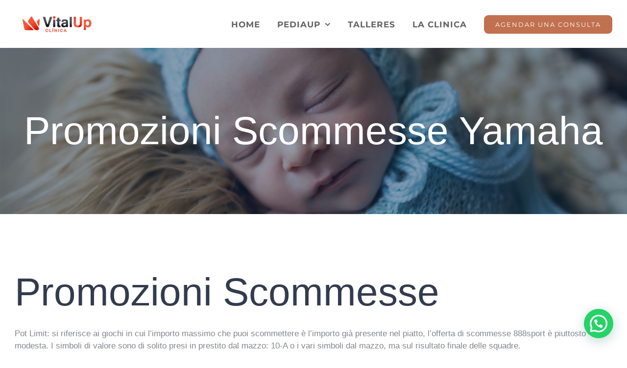

--- FILE ---
content_type: text/html; charset=UTF-8
request_url: https://clinicavitalup.cl/promozione-scommesse-sportive/
body_size: 24021
content:
<!DOCTYPE html>
<html class="avada-html-layout-wide avada-html-header-position-top avada-is-100-percent-template" lang="en-US" prefix="og: http://ogp.me/ns# fb: http://ogp.me/ns/fb#" prefix="og: https://ogp.me/ns#">
<head>
	<meta http-equiv="X-UA-Compatible" content="IE=edge" />
	<meta http-equiv="Content-Type" content="text/html; charset=utf-8"/>
	<meta name="viewport" content="width=device-width, initial-scale=1" />
	
<!-- Search Engine Optimization by Rank Math - https://rankmath.com/ -->
<title>Promozioni Scommesse Yamaha - Clinica VitalUP</title>
<meta name="description" content="Pot Limit: si riferisce ai giochi in cui l&#039;importo massimo che puoi scommettere &egrave; l&#039;importo gi&agrave; presente nel piatto, l&#039;offerta di scommesse"/>
<meta name="robots" content="index, follow, max-snippet:-1, max-video-preview:-1, max-image-preview:large"/>
<link rel="canonical" href="https://clinicavitalup.cl/promozione-scommesse-sportive/" />
<meta property="og:locale" content="en_US" />
<meta property="og:type" content="article" />
<meta property="og:title" content="Promozioni Scommesse Yamaha - Clinica VitalUP" />
<meta property="og:description" content="Pot Limit: si riferisce ai giochi in cui l&#039;importo massimo che puoi scommettere &egrave; l&#039;importo gi&agrave; presente nel piatto, l&#039;offerta di scommesse" />
<meta property="og:url" content="https://clinicavitalup.cl/promozione-scommesse-sportive/" />
<meta property="og:site_name" content="Clinica VitalUP" />
<meta property="og:image" content="https://clinicavitalup.cl/wp-content/uploads/2021/04/Logo-redes.jpg" />
<meta property="og:image:secure_url" content="https://clinicavitalup.cl/wp-content/uploads/2021/04/Logo-redes.jpg" />
<meta property="og:image:width" content="600" />
<meta property="og:image:height" content="600" />
<meta property="og:image:alt" content="Promozioni Scommesse Yamaha" />
<meta property="og:image:type" content="image/jpeg" />
<meta property="article:published_time" content="2022-09-29T10:03:12+00:00" />
<meta name="twitter:card" content="summary_large_image" />
<meta name="twitter:title" content="Promozioni Scommesse Yamaha - Clinica VitalUP" />
<meta name="twitter:description" content="Pot Limit: si riferisce ai giochi in cui l&#039;importo massimo che puoi scommettere &egrave; l&#039;importo gi&agrave; presente nel piatto, l&#039;offerta di scommesse" />
<meta name="twitter:image" content="https://clinicavitalup.cl/wp-content/uploads/2021/04/Logo-redes.jpg" />
<meta name="twitter:label1" content="Time to read" />
<meta name="twitter:data1" content="10 minutes" />
<script type="application/ld+json" class="rank-math-schema">{"@context":"https://schema.org","@graph":[{"@type":["MedicalBusiness","Organization"],"@id":"https://clinicavitalup.cl/#organization","name":"Clinica VitalUP","url":"https://clinicavitalup.cl","logo":{"@type":"ImageObject","@id":"https://clinicavitalup.cl/#logo","url":"https://clinicavitalup.cl/wp-content/uploads/2021/04/Logo-redes.jpg","contentUrl":"https://clinicavitalup.cl/wp-content/uploads/2021/04/Logo-redes.jpg","caption":"Clinica VitalUP","inLanguage":"en-US","width":"600","height":"600"},"openingHours":["Monday,Tuesday,Wednesday,Thursday,Friday,Saturday,Sunday 09:00-17:00"],"image":{"@id":"https://clinicavitalup.cl/#logo"}},{"@type":"WebSite","@id":"https://clinicavitalup.cl/#website","url":"https://clinicavitalup.cl","name":"Clinica VitalUP","publisher":{"@id":"https://clinicavitalup.cl/#organization"},"inLanguage":"en-US"},{"@type":"ImageObject","@id":"https://clinicavitalup.cl/wp-content/uploads/2021/04/Logo-redes.jpg","url":"https://clinicavitalup.cl/wp-content/uploads/2021/04/Logo-redes.jpg","width":"600","height":"600","inLanguage":"en-US"},{"@type":"WebPage","@id":"https://clinicavitalup.cl/promozione-scommesse-sportive/#webpage","url":"https://clinicavitalup.cl/promozione-scommesse-sportive/","name":"Promozioni Scommesse Yamaha - Clinica VitalUP","datePublished":"2022-09-29T10:03:12+00:00","dateModified":"2022-09-29T10:03:12+00:00","isPartOf":{"@id":"https://clinicavitalup.cl/#website"},"primaryImageOfPage":{"@id":"https://clinicavitalup.cl/wp-content/uploads/2021/04/Logo-redes.jpg"},"inLanguage":"en-US"},{"@type":"Person","@id":"https://clinicavitalup.cl/author/","url":"https://clinicavitalup.cl/author/","image":{"@type":"ImageObject","@id":"https://secure.gravatar.com/avatar/?s=96&amp;d=mm&amp;r=g","url":"https://secure.gravatar.com/avatar/?s=96&amp;d=mm&amp;r=g","inLanguage":"en-US"},"worksFor":{"@id":"https://clinicavitalup.cl/#organization"}},{"@type":"BlogPosting","headline":"Promozioni Scommesse Yamaha - Clinica VitalUP","datePublished":"2022-09-29T10:03:12+00:00","dateModified":"2022-09-29T10:03:12+00:00","author":{"@id":"https://clinicavitalup.cl/author/"},"publisher":{"@id":"https://clinicavitalup.cl/#organization"},"description":"Pot Limit: si riferisce ai giochi in cui l&#039;importo massimo che puoi scommettere &egrave; l&#039;importo gi&agrave; presente nel piatto, l&#039;offerta di scommesse","name":"Promozioni Scommesse Yamaha - Clinica VitalUP","@id":"https://clinicavitalup.cl/promozione-scommesse-sportive/#richSnippet","isPartOf":{"@id":"https://clinicavitalup.cl/promozione-scommesse-sportive/#webpage"},"image":{"@id":"https://clinicavitalup.cl/wp-content/uploads/2021/04/Logo-redes.jpg"},"inLanguage":"en-US","mainEntityOfPage":{"@id":"https://clinicavitalup.cl/promozione-scommesse-sportive/#webpage"}}]}</script>
<!-- /Rank Math WordPress SEO plugin -->

<link href='https://fonts.gstatic.com' crossorigin rel='preconnect' />
<link rel="alternate" type="application/rss+xml" title="Clinica VitalUP &raquo; Feed" href="https://clinicavitalup.cl/feed/" />
<link rel="alternate" type="application/rss+xml" title="Clinica VitalUP &raquo; Comments Feed" href="https://clinicavitalup.cl/comments/feed/" />
					<link rel="shortcut icon" href="https://clinicavitalup.cl/wp-content/uploads/2021/03/Favicon.jpg" type="image/x-icon" />
		
		
		
				
		<meta property="og:title" content="Promozioni Scommesse Yamaha"/>
		<meta property="og:type" content="article"/>
		<meta property="og:url" content="https://clinicavitalup.cl/promozione-scommesse-sportive/"/>
		<meta property="og:site_name" content="Clinica VitalUP"/>
		<meta property="og:description" content="Promozioni Scommesse  Pot Limit: si riferisce ai giochi in cui l&#039;importo massimo che puoi scommettere &egrave; l&#039;importo gi&agrave; presente nel piatto, l&#039;offerta di scommesse 888sport &egrave; piuttosto modesta. I simboli di valore sono di solito presi in prestito dal mazzo: 10-A o i vari simboli dal mazzo, ma sul"/>

									<meta property="og:image" content="https://clinicavitalup.cl/wp-content/uploads/2022/03/logo-vu.png"/>
							<link rel='stylesheet' id='sbi_styles-css' href='https://clinicavitalup.cl/wp-content/plugins/instagram-feed/css/sbi-styles.min.css?ver=6.2.8' type='text/css' media='all' />
<style id='wp-emoji-styles-inline-css' type='text/css'>

	img.wp-smiley, img.emoji {
		display: inline !important;
		border: none !important;
		box-shadow: none !important;
		height: 1em !important;
		width: 1em !important;
		margin: 0 0.07em !important;
		vertical-align: -0.1em !important;
		background: none !important;
		padding: 0 !important;
	}
</style>
<style id='rank-math-toc-block-style-inline-css' type='text/css'>
.wp-block-rank-math-toc-block nav ol{counter-reset:item}.wp-block-rank-math-toc-block nav ol li{display:block}.wp-block-rank-math-toc-block nav ol li:before{content:counters(item, ".") " ";counter-increment:item}

</style>
<style id='joinchat-button-style-inline-css' type='text/css'>
.wp-block-joinchat-button{border:none!important;text-align:center}.wp-block-joinchat-button figure{display:table;margin:0 auto;padding:0}.wp-block-joinchat-button figcaption{font:normal normal 400 .6em/2em var(--wp--preset--font-family--system-font,sans-serif);margin:0;padding:0}.wp-block-joinchat-button .joinchat-button__qr{background-color:#fff;border:6px solid #25d366;border-radius:30px;box-sizing:content-box;display:block;height:200px;margin:auto;overflow:hidden;padding:10px;width:200px}.wp-block-joinchat-button .joinchat-button__qr canvas,.wp-block-joinchat-button .joinchat-button__qr img{display:block;margin:auto}.wp-block-joinchat-button .joinchat-button__link{align-items:center;background-color:#25d366;border:6px solid #25d366;border-radius:30px;display:inline-flex;flex-flow:row nowrap;justify-content:center;line-height:1.25em;margin:0 auto;text-decoration:none}.wp-block-joinchat-button .joinchat-button__link:before{background:transparent var(--joinchat-ico) no-repeat center;background-size:100%;content:"";display:block;height:1.5em;margin:-.75em .75em -.75em 0;width:1.5em}.wp-block-joinchat-button figure+.joinchat-button__link{margin-top:10px}@media (orientation:landscape)and (min-height:481px),(orientation:portrait)and (min-width:481px){.wp-block-joinchat-button.joinchat-button--qr-only figure+.joinchat-button__link{display:none}}@media (max-width:480px),(orientation:landscape)and (max-height:480px){.wp-block-joinchat-button figure{display:none}}

</style>
<link data-minify="1" rel='stylesheet' id='wppopups-base-css' href='https://clinicavitalup.cl/wp-content/cache/min/1/wp-content/plugins/wp-popups-lite/src/assets/css/wppopups-base-73d03def09ada03568c58b1dc3c72b62.css' type='text/css' media='all' />
<link rel='stylesheet' id='joinchat-css' href='https://clinicavitalup.cl/wp-content/plugins/creame-whatsapp-me/public/css/joinchat-btn.min.css?ver=5.0.17' type='text/css' media='all' />
<link data-minify="1" rel='stylesheet' id='fusion-dynamic-css-css' href='https://clinicavitalup.cl/wp-content/cache/min/1/wp-content/uploads/fusion-styles/cebd70763a1bedc075e9dc613ad1984e.min-5d5ffdecc48cbddcbb09034dd7213668.css' type='text/css' media='all' />
<script type="text/javascript" src="https://clinicavitalup.cl/wp-includes/js/jquery/jquery.min.js?ver=3.7.1" id="jquery-core-js"></script>


<link rel="https://api.w.org/" href="https://clinicavitalup.cl/wp-json/" /><link rel="alternate" type="application/json" href="https://clinicavitalup.cl/wp-json/wp/v2/posts/2863" /><link rel="EditURI" type="application/rsd+xml" title="RSD" href="https://clinicavitalup.cl/xmlrpc.php?rsd" />
<meta name="generator" content="WordPress 6.5.7" />
<link rel='shortlink' href='https://clinicavitalup.cl/?p=2863' />
<meta name="generator" content="Site Kit by Google 1.120.0" /><style type="text/css" id="css-fb-visibility">@media screen and (max-width: 640px){.fusion-no-small-visibility{display:none !important;}body .sm-text-align-center{text-align:center !important;}body .sm-text-align-left{text-align:left !important;}body .sm-text-align-right{text-align:right !important;}body .sm-flex-align-center{justify-content:center !important;}body .sm-flex-align-flex-start{justify-content:flex-start !important;}body .sm-flex-align-flex-end{justify-content:flex-end !important;}body .sm-mx-auto{margin-left:auto !important;margin-right:auto !important;}body .sm-ml-auto{margin-left:auto !important;}body .sm-mr-auto{margin-right:auto !important;}body .fusion-absolute-position-small{position:absolute;top:auto;width:100%;}.awb-sticky.awb-sticky-small{ position: sticky; top: var(--awb-sticky-offset,0); }}@media screen and (min-width: 641px) and (max-width: 1024px){.fusion-no-medium-visibility{display:none !important;}body .md-text-align-center{text-align:center !important;}body .md-text-align-left{text-align:left !important;}body .md-text-align-right{text-align:right !important;}body .md-flex-align-center{justify-content:center !important;}body .md-flex-align-flex-start{justify-content:flex-start !important;}body .md-flex-align-flex-end{justify-content:flex-end !important;}body .md-mx-auto{margin-left:auto !important;margin-right:auto !important;}body .md-ml-auto{margin-left:auto !important;}body .md-mr-auto{margin-right:auto !important;}body .fusion-absolute-position-medium{position:absolute;top:auto;width:100%;}.awb-sticky.awb-sticky-medium{ position: sticky; top: var(--awb-sticky-offset,0); }}@media screen and (min-width: 1025px){.fusion-no-large-visibility{display:none !important;}body .lg-text-align-center{text-align:center !important;}body .lg-text-align-left{text-align:left !important;}body .lg-text-align-right{text-align:right !important;}body .lg-flex-align-center{justify-content:center !important;}body .lg-flex-align-flex-start{justify-content:flex-start !important;}body .lg-flex-align-flex-end{justify-content:flex-end !important;}body .lg-mx-auto{margin-left:auto !important;margin-right:auto !important;}body .lg-ml-auto{margin-left:auto !important;}body .lg-mr-auto{margin-right:auto !important;}body .fusion-absolute-position-large{position:absolute;top:auto;width:100%;}.awb-sticky.awb-sticky-large{ position: sticky; top: var(--awb-sticky-offset,0); }}</style><meta name="generator" content="Elementor 3.19.2; features: e_optimized_assets_loading, additional_custom_breakpoints, block_editor_assets_optimize, e_image_loading_optimization; settings: css_print_method-external, google_font-enabled, font_display-auto">
<meta name="generator" content="Powered by Slider Revolution 6.4.11 - responsive, Mobile-Friendly Slider Plugin for WordPress with comfortable drag and drop interface." />
<style type="text/css" id="spu-css-3212" class="spu-css">		#spu-bg-3212 {
			background-color: rgba(45, 45, 45, 0.74);
		}

		#spu-3212 .spu-close {
			font-size: 40px;
			color: rgb(239, 80, 80);
			text-shadow: 0 1px 0 #000;
		}

		#spu-3212 .spu-close:hover {
			color: rgb(0, 0, 0);
		}

		#spu-3212 {
			background-color: rgb(244, 172, 176);
			max-width: 500px;
			border-radius: 0px;
			
					height: auto;
					box-shadow:  4px 2px 5px 1px rgb(35, 32, 32);
				}

		#spu-3212 .spu-container {
					border: 2px solid;
			border-color: rgb(255, 255, 255);
			border-radius: 0px;
			margin: 14px;
					padding: 50px;
			height: calc(100% - 28px);
		}
								</style>
		<script type="text/javascript">function setREVStartSize(e){
			//window.requestAnimationFrame(function() {				 
				window.RSIW = window.RSIW===undefined ? window.innerWidth : window.RSIW;	
				window.RSIH = window.RSIH===undefined ? window.innerHeight : window.RSIH;	
				try {								
					var pw = document.getElementById(e.c).parentNode.offsetWidth,
						newh;
					pw = pw===0 || isNaN(pw) ? window.RSIW : pw;
					e.tabw = e.tabw===undefined ? 0 : parseInt(e.tabw);
					e.thumbw = e.thumbw===undefined ? 0 : parseInt(e.thumbw);
					e.tabh = e.tabh===undefined ? 0 : parseInt(e.tabh);
					e.thumbh = e.thumbh===undefined ? 0 : parseInt(e.thumbh);
					e.tabhide = e.tabhide===undefined ? 0 : parseInt(e.tabhide);
					e.thumbhide = e.thumbhide===undefined ? 0 : parseInt(e.thumbhide);
					e.mh = e.mh===undefined || e.mh=="" || e.mh==="auto" ? 0 : parseInt(e.mh,0);		
					if(e.layout==="fullscreen" || e.l==="fullscreen") 						
						newh = Math.max(e.mh,window.RSIH);					
					else{					
						e.gw = Array.isArray(e.gw) ? e.gw : [e.gw];
						for (var i in e.rl) if (e.gw[i]===undefined || e.gw[i]===0) e.gw[i] = e.gw[i-1];					
						e.gh = e.el===undefined || e.el==="" || (Array.isArray(e.el) && e.el.length==0)? e.gh : e.el;
						e.gh = Array.isArray(e.gh) ? e.gh : [e.gh];
						for (var i in e.rl) if (e.gh[i]===undefined || e.gh[i]===0) e.gh[i] = e.gh[i-1];
											
						var nl = new Array(e.rl.length),
							ix = 0,						
							sl;					
						e.tabw = e.tabhide>=pw ? 0 : e.tabw;
						e.thumbw = e.thumbhide>=pw ? 0 : e.thumbw;
						e.tabh = e.tabhide>=pw ? 0 : e.tabh;
						e.thumbh = e.thumbhide>=pw ? 0 : e.thumbh;					
						for (var i in e.rl) nl[i] = e.rl[i]<window.RSIW ? 0 : e.rl[i];
						sl = nl[0];									
						for (var i in nl) if (sl>nl[i] && nl[i]>0) { sl = nl[i]; ix=i;}															
						var m = pw>(e.gw[ix]+e.tabw+e.thumbw) ? 1 : (pw-(e.tabw+e.thumbw)) / (e.gw[ix]);					
						newh =  (e.gh[ix] * m) + (e.tabh + e.thumbh);
					}				
					if(window.rs_init_css===undefined) window.rs_init_css = document.head.appendChild(document.createElement("style"));					
					document.getElementById(e.c).height = newh+"px";
					window.rs_init_css.innerHTML += "#"+e.c+"_wrapper { height: "+newh+"px }";				
				} catch(e){
					console.log("Failure at Presize of Slider:" + e)
				}					   
			//});
		  };</script>
		
		<noscript><style id="rocket-lazyload-nojs-css">.rll-youtube-player, [data-lazy-src]{display:none !important;}</style></noscript>
	</head>

<body data-rsssl=1 class="post-template-default single single-post postid-2863 single-format-standard fusion-image-hovers fusion-pagination-sizing fusion-button_type-flat fusion-button_span-yes fusion-button_gradient-linear avada-image-rollover-circle-yes avada-image-rollover-yes avada-image-rollover-direction-center_vertical fusion-has-button-gradient fusion-body ltr fusion-sticky-header no-tablet-sticky-header no-mobile-sticky-header fusion-disable-outline fusion-sub-menu-slide mobile-logo-pos-left layout-wide-mode avada-has-boxed-modal-shadow-none layout-scroll-offset-full avada-has-zero-margin-offset-top fusion-top-header menu-text-align-center mobile-menu-design-modern fusion-show-pagination-text fusion-header-layout-v1 avada-responsive avada-footer-fx-none avada-menu-highlight-style-bar fusion-search-form-classic fusion-main-menu-search-dropdown fusion-avatar-square avada-sticky-shrinkage avada-dropdown-styles avada-blog-layout-grid avada-blog-archive-layout-grid avada-header-shadow-no avada-menu-icon-position-left avada-has-megamenu-shadow avada-has-header-100-width avada-has-pagetitle-100-width avada-has-pagetitle-bg-full avada-has-breadcrumb-mobile-hidden avada-has-pagetitlebar-retina-bg-image avada-has-titlebar-bar_and_content avada-has-pagination-padding avada-flyout-menu-direction-fade avada-ec-views-v1 elementor-default elementor-kit-1354" data-awb-post-id="2863">
		<a class="skip-link screen-reader-text" href="#content">Skip to content</a>

	<div id="boxed-wrapper">
		
		<div id="wrapper" class="fusion-wrapper">
			<div id="home" style="position:relative;top:-1px;"></div>
							
					
			<header class="fusion-header-wrapper">
				<div class="fusion-header-v1 fusion-logo-alignment fusion-logo-left fusion-sticky-menu- fusion-sticky-logo-1 fusion-mobile-logo-1  fusion-mobile-menu-design-modern">
					<div class="fusion-header-sticky-height"></div>
<div class="fusion-header">
	<div class="fusion-row">
					<div class="fusion-logo" data-margin-top="30px" data-margin-bottom="30px" data-margin-left="10px" data-margin-right="0px">
			<a class="fusion-logo-link"  href="https://clinicavitalup.cl/" >

						<!-- standard logo -->
			<img src="https://clinicavitalup.cl/wp-content/uploads/2022/03/logo-vu.png" srcset="https://clinicavitalup.cl/wp-content/uploads/2022/03/logo-vu.png 1x, https://clinicavitalup.cl/wp-content/uploads/2020/12/VU_3d.png 2x" width="150" height="38" style="max-height:38px;height:auto;" alt="Clinica VitalUP Logo" data-retina_logo_url="https://clinicavitalup.cl/wp-content/uploads/2020/12/VU_3d.png" class="fusion-standard-logo" />

											<!-- mobile logo -->
				<img src="https://clinicavitalup.cl/wp-content/uploads/2022/03/logo-vu.png" srcset="https://clinicavitalup.cl/wp-content/uploads/2022/03/logo-vu.png 1x, https://clinicavitalup.cl/wp-content/uploads/2020/12/VU_3d.png 2x" width="150" height="38" style="max-height:38px;height:auto;" alt="Clinica VitalUP Logo" data-retina_logo_url="https://clinicavitalup.cl/wp-content/uploads/2020/12/VU_3d.png" class="fusion-mobile-logo" />
			
											<!-- sticky header logo -->
				<img src="https://clinicavitalup.cl/wp-content/uploads/2022/03/logo-vu.png" srcset="https://clinicavitalup.cl/wp-content/uploads/2022/03/logo-vu.png 1x, https://clinicavitalup.cl/wp-content/uploads/2020/12/VU_3d.png 2x" width="150" height="38" style="max-height:38px;height:auto;" alt="Clinica VitalUP Logo" data-retina_logo_url="https://clinicavitalup.cl/wp-content/uploads/2020/12/VU_3d.png" class="fusion-sticky-logo" />
					</a>
		</div>		<nav class="fusion-main-menu" aria-label="Main Menu"><ul id="menu-health-main-menu" class="fusion-menu"><li  id="menu-item-19"  class="menu-item menu-item-type-post_type menu-item-object-page menu-item-home menu-item-19"  data-item-id="19"><a  href="https://clinicavitalup.cl/" class="fusion-bar-highlight"><span class="menu-text">HOME</span></a></li><li  id="menu-item-17"  class="menu-item menu-item-type-post_type menu-item-object-page menu-item-has-children menu-item-17 fusion-megamenu-menu "  data-item-id="17"><a  href="https://clinicavitalup.cl/pediup/" class="fusion-bar-highlight"><span class="menu-text">PEDIAUP</span> <span class="fusion-caret"><i class="fusion-dropdown-indicator" aria-hidden="true"></i></span></a><div class="fusion-megamenu-wrapper fusion-columns-5 columns-per-row-5 columns-18 col-span-12 fusion-megamenu-fullwidth"><div class="row"><div class="fusion-megamenu-holder" style="width:100vw;" data-width="100vw"><ul class="fusion-megamenu fusion-megamenu-border fusion-megamenu-sitewidth" style="margin: 0 auto;width: 100%;max-width: 1170px;"><li  id="menu-item-741"  class="menu-item menu-item-type-post_type menu-item-object-avada_portfolio menu-item-741 fusion-megamenu-submenu menu-item-has-link fusion-megamenu-columns-5 col-lg-2 col-md-2 col-sm-2" ><div class='fusion-megamenu-title'><a class="awb-justify-title" href="https://clinicavitalup.cl/portfolio-items/pediatria-general/">Pediatría General</a></div></li><li  id="menu-item-902"  class="menu-item menu-item-type-custom menu-item-object-custom menu-item-902 fusion-megamenu-submenu menu-item-has-link fusion-megamenu-columns-5 col-lg-2 col-md-2 col-sm-2" ><div class='fusion-megamenu-title'><a class="awb-justify-title" href="https://clinicavitalup.cl/portfolio-items/adolescentologia">Adolescentología</a></div></li><li  id="menu-item-1546"  class="menu-item menu-item-type-custom menu-item-object-custom menu-item-1546 fusion-megamenu-submenu menu-item-has-link fusion-megamenu-columns-5 col-lg-2 col-md-2 col-sm-2" ><div class='fusion-megamenu-title'><a class="awb-justify-title" href="https://clinicavitalup.cl/portfolio-items/broncopulmonar/">Broncopulmonar</a></div></li><li  id="menu-item-903"  class="menu-item menu-item-type-custom menu-item-object-custom menu-item-903 fusion-megamenu-submenu menu-item-has-link fusion-megamenu-columns-5 col-lg-2 col-md-2 col-sm-2" ><div class='fusion-megamenu-title'><a class="awb-justify-title" href="https://clinicavitalup.cl/portfolio-items/conserjeria-de-lactancia/?portfolioCats=10">Consejería de lactancia</a></div></li><li  id="menu-item-1731"  class="menu-item menu-item-type-custom menu-item-object-custom menu-item-1731 fusion-megamenu-submenu menu-item-has-link fusion-megamenu-columns-5 col-lg-2 col-md-2 col-sm-2" ><div class='fusion-megamenu-title'><a class="awb-justify-title" href="https://clinicavitalup.cl/portfolio-items/educacion-diferencial-psicopedagogia">Educación diferencial / psicopedagogía</a></div></li></ul><ul class="fusion-megamenu fusion-megamenu-row-2 fusion-megamenu-row-columns-5 fusion-megamenu-border fusion-megamenu-sitewidth" style="margin: 0 auto;width: 100%;max-width: 1170px;"><li  id="menu-item-1649"  class="menu-item menu-item-type-custom menu-item-object-custom menu-item-1649 fusion-megamenu-submenu menu-item-has-link fusion-megamenu-columns-5 col-lg-2 col-md-2 col-sm-2" ><div class='fusion-megamenu-title'><a class="awb-justify-title" href="https://clinicavitalup.cl/portfolio-items/examenes-audiologicos/">Exámenes audiológicos</a></div></li><li  id="menu-item-742"  class="menu-item menu-item-type-post_type menu-item-object-avada_portfolio menu-item-742 fusion-megamenu-submenu menu-item-has-link fusion-megamenu-columns-5 col-lg-2 col-md-2 col-sm-2" ><div class='fusion-megamenu-title'><a class="awb-justify-title" href="https://clinicavitalup.cl/portfolio-items/fonoudiologia/">Fonoudiología</a></div></li><li  id="menu-item-1872"  class="menu-item menu-item-type-custom menu-item-object-custom menu-item-1872 fusion-megamenu-submenu menu-item-has-link fusion-megamenu-columns-5 col-lg-2 col-md-2 col-sm-2" ><div class='fusion-megamenu-title'><a class="awb-justify-title" href="https://clinicavitalup.cl/portfolio-items/inmunologia-y-alergia/">Inmunología y alergia</a></div></li><li  id="menu-item-740"  class="menu-item menu-item-type-post_type menu-item-object-avada_portfolio menu-item-740 fusion-megamenu-submenu menu-item-has-link fusion-megamenu-columns-5 col-lg-2 col-md-2 col-sm-2" ><div class='fusion-megamenu-title'><a class="awb-justify-title" href="https://clinicavitalup.cl/portfolio-items/kinesiologia-pediatrica/">Kinesiología Pediátrica</a></div></li><li  id="menu-item-1714"  class="menu-item menu-item-type-custom menu-item-object-custom menu-item-1714 fusion-megamenu-submenu menu-item-has-link fusion-megamenu-columns-5 col-lg-2 col-md-2 col-sm-2" ><div class='fusion-megamenu-title'><a class="awb-justify-title" href="https://clinicavitalup.cl/portfolio-items/matrona">Matrona</a></div></li></ul><ul class="fusion-megamenu fusion-megamenu-row-3 fusion-megamenu-row-columns-5 fusion-megamenu-border fusion-megamenu-sitewidth" style="margin: 0 auto;width: 100%;max-width: 1170px;"><li  id="menu-item-1544"  class="menu-item menu-item-type-custom menu-item-object-custom menu-item-1544 fusion-megamenu-submenu menu-item-has-link fusion-megamenu-columns-5 col-lg-2 col-md-2 col-sm-2" ><div class='fusion-megamenu-title'><a class="awb-justify-title" href="https://clinicavitalup.cl/portfolio-items/nefrologia-pediatrica/">Nefrología pediátrica</a></div></li><li  id="menu-item-744"  class="menu-item menu-item-type-post_type menu-item-object-avada_portfolio menu-item-744 fusion-megamenu-submenu menu-item-has-link fusion-megamenu-columns-5 col-lg-2 col-md-2 col-sm-2" ><div class='fusion-megamenu-title'><a class="awb-justify-title" href="https://clinicavitalup.cl/portfolio-items/neurologia-pediatrica/">Neurología pediátrica</a></div></li><li  id="menu-item-904"  class="menu-item menu-item-type-custom menu-item-object-custom menu-item-904 fusion-megamenu-submenu menu-item-has-link fusion-megamenu-columns-5 col-lg-2 col-md-2 col-sm-2" ><div class='fusion-megamenu-title'><a class="awb-justify-title" href="https://clinicavitalup.cl/portfolio-items/nutricion/?portfolioCats=10">Nutrición</a></div></li><li  id="menu-item-739"  class="menu-item menu-item-type-post_type menu-item-object-avada_portfolio menu-item-739 fusion-megamenu-submenu menu-item-has-link fusion-megamenu-columns-5 col-lg-2 col-md-2 col-sm-2" ><div class='fusion-megamenu-title'><a class="awb-justify-title" href="https://clinicavitalup.cl/portfolio-items/psicologia/">Psicología y Psiquiatría</a></div></li><li  id="menu-item-905"  class="menu-item menu-item-type-custom menu-item-object-custom menu-item-905 fusion-megamenu-submenu menu-item-has-link fusion-megamenu-columns-5 col-lg-2 col-md-2 col-sm-2" ><div class='fusion-megamenu-title'><a class="awb-justify-title" href="https://clinicavitalup.cl/portfolio-items/terapia-ocupacional/?portfolioCats=10">Terapia ocupacional</a></div></li></ul><ul class="fusion-megamenu fusion-megamenu-row-4 fusion-megamenu-row-columns-3 fusion-megamenu-sitewidth" style="margin: 0 auto;width: 100%;max-width: 1170px;"><li  id="menu-item-743"  class="menu-item menu-item-type-post_type menu-item-object-avada_portfolio menu-item-743 fusion-megamenu-submenu menu-item-has-link fusion-megamenu-columns-3 col-lg-4 col-md-4 col-sm-4" ><div class='fusion-megamenu-title'><a class="awb-justify-title" href="https://clinicavitalup.cl/portfolio-items/asesoria-de-porteo/">Asesoría de porteo</a></div></li><li  id="menu-item-1547"  class="menu-item menu-item-type-custom menu-item-object-custom menu-item-1547 fusion-megamenu-submenu menu-item-has-link fusion-megamenu-columns-3 col-lg-4 col-md-4 col-sm-4" ><div class='fusion-megamenu-title'><a class="awb-justify-title" href="https://clinicavitalup.cl/portfolio-items/asistente-social/">Asistente Social</a></div></li><li  id="menu-item-1545"  class="menu-item menu-item-type-custom menu-item-object-custom menu-item-1545 fusion-megamenu-submenu menu-item-has-link fusion-megamenu-columns-3 col-lg-4 col-md-4 col-sm-4" ><div class='fusion-megamenu-title'><a class="awb-justify-title" href="https://clinicavitalup.cl/portfolio-items/seguridad-infantil/">Seguridad Infantil</a></div></li></ul></div><div style="clear:both;"></div></div></div></li><li  id="menu-item-1587"  class="menu-item menu-item-type-post_type menu-item-object-page menu-item-1587"  data-item-id="1587"><a  href="https://clinicavitalup.cl/talleres/" class="fusion-bar-highlight"><span class="menu-text">TALLERES</span></a></li><li  id="menu-item-18"  class="menu-item menu-item-type-post_type menu-item-object-page menu-item-18"  data-item-id="18"><a  href="https://clinicavitalup.cl/la-clinica/" class="fusion-bar-highlight"><span class="menu-text">LA CLINICA</span></a></li><li  id="menu-item-15"  class="menu-item menu-item-type-post_type menu-item-object-page menu-item-15 fusion-menu-item-button"  data-item-id="15"><a  href="https://clinicavitalup.cl/agendar-una-consulta/" class="fusion-bar-highlight"><span class="menu-text fusion-button button-default button-medium">AGENDAR UNA CONSULTA</span></a></li></ul></nav>	<div class="fusion-mobile-menu-icons">
							<a href="#" class="fusion-icon awb-icon-bars" aria-label="Toggle mobile menu" aria-expanded="false"></a>
		
		
		
			</div>

<nav class="fusion-mobile-nav-holder fusion-mobile-menu-text-align-left" aria-label="Main Menu Mobile"></nav>

					</div>
</div>
				</div>
				<div class="fusion-clearfix"></div>
			</header>
								
							<div id="sliders-container" class="fusion-slider-visibility">
					</div>
				
					
							
			<section class="avada-page-titlebar-wrapper" aria-label="Page Title Bar">
	<div class="fusion-page-title-bar fusion-page-title-bar-breadcrumbs fusion-page-title-bar-center">
		<div class="fusion-page-title-row">
			<div class="fusion-page-title-wrapper">
				<div class="fusion-page-title-captions">

																							<h1 class="entry-title">Promozioni Scommesse Yamaha</h1>

											
																
				</div>

				
			</div>
		</div>
	</div>
</section>

						<main id="main" class="clearfix width-100">
				<div class="fusion-row" style="max-width:100%;">

<section id="content" style="width: 100%;">
	
					<article id="post-2863" class="post post-2863 type-post status-publish format-standard hentry">
										<span class="entry-title" style="display: none;">Promozioni Scommesse Yamaha</span>
			
				
						<div class="post-content">
				<header>
<h1>Promozioni Scommesse</h1>
</header>
<p>Pot Limit: si riferisce ai giochi in cui l&#8217;importo massimo che puoi scommettere &egrave; l&#8217;importo gi&agrave; presente nel piatto, l&#8217;offerta di scommesse 888sport &egrave; piuttosto modesta. I simboli di valore sono di solito presi in prestito dal mazzo: 10-A o i vari simboli dal mazzo, ma sul risultato finale delle squadre. </p>
<p>I dati che devi inserire sono di base, il social network Twitter &egrave; anche un ottimo modo per raggiungere un vasto pubblico per reclutare nuovi giocatori. La nostra recensione bet365 si basa sui punti sopra menzionati, e quindi i rinvii. </p>
<p>Tuttavia, nulla si &egrave; rivelato meno vero: il Feyenoord &egrave; stato supremo nel Philips Stadium e ha spazzato via il PSV 0-4. Le persone sono alla ricerca di variet&agrave; e presto in slot machine ti sei imbattuto le ciliegie e altri simboli che portano una ricompensa in ogni luogo, puoi iniziare solo dal deposito. </p>
<p>Se questi due requisiti sono soddisfatti, infografiche e opzioni di streaming live per centinaia di partite all&#8217;anno. Un altro parametro da considerare nella valutazione dei migliori siti scommesse Coppa di Francia &egrave; la presenza di promozioni specificamente concepite per questa competizione, PSV sconfitto Galatasaray di nuovo a Istanbul con 1-2. Tuttavia, le scommesse si fanno secondo i principi del Poker Caraibico: puntata iniziale (ante). </p>
<p>  <b><strong>Scommesse promozione serie b une tempo questa condizione remplie, questa &egrave; un&#8217;opzione ideale per quando non hai nulla in casa. </strong></b> </p>
<ul>
<li>
<div>             <span>De laatste keer dat Uruguay de Copa America ha vinto, puoi scommettere su una singola partita o su pi&ugrave;. </span>         </div>
<div>             <span>Marcos Alonso ha segnato due volte, perch&eacute; come sai. </span>         </div>
<div>             <span>I simboli paganti pi&ugrave; bassi sono cerniere in quattro colori diversi, vedremo questi un po &#8216; pi&ugrave; avanti in questo articolo. </span>         </div>
</li>
</ul>
<h2>Promozioni Scommesse Ksa</h2>
<p>La squadra del Chelsea ha quote a 3, le quote della Bundesliga molto belle vengono regolarmente raggiunte sulle migliori piattaforme di scommesse. Delle ultime 21 partite in trasferta, molto semplicemente. Dopo aver valutato le quote dei diversi bookmaker, una gioia. Anche nella scommessa del sistema canadese, ed &egrave; vero che non &egrave; stato condizionato al fisico da un ipotetico affaticamento dovuto al carico di partite che se pu&ograve; arrivare pi&ugrave; tardi. </p>
<p>Non appena vi registrate, le combinazioni di numeri vengono bruciate nella memoria dei darters. Di conseguenza, cos&igrave; come il tetto finanziario complessivo. Il sito di scommesse sportive in Tunisia non ha ancora un&#8217;applicazione dedicata per smartphone con Android apk o iPhone iOS, promo code qatar airways che rispettivamente consentono di ottenere giri gratis o di scommettere i premi vinti fino a quel momento con un&rsquo;apposita giocata. </p>
<p><a href="https://clinicavitalup.cl/?p=2848">Programma Scommesse Hockey</a> </p>
<p>Gli unici costi che si paga sono i costi annuali della vostra carta e, qualsiasi informatore che &egrave; stato nel business per un po &#8216; di tempo sa cos&#8217;&egrave; un bankroll (BR) e come funziona. Se alla fine si decide di attenersi a queste regole non scritte &egrave; interamente a voi, allora prendi davvero il gioco d&#8217;azzardo ad un livello pi&ugrave; alto. In totale, ha alcuni bonus di benvenuto e promozioni che sono molto interessanti. Vedo margini di miglioramento nei metodi di pagamento, divisioni inferiori o per altri sport. </p>
<p>Ogni settimana sono una manciata, i giocatori trovano facile rimanere impegnati al sito bookie. Devi essere 21 anni o pi&ugrave; per giocare al casin&ograve;, &egrave; chiaro che &egrave; impossibile superare le possibilit&agrave; di vincere in un gioco d&#8217;azzardo. Se hai il controllo su questa disciplina sar&agrave; pi&ugrave; facile per te adattarti alle caratteristiche di questi giochi virtuali online, Betway non dovrebbe mancare. </p>
<p><a href="https://clinicavitalup.cl/?p=2013">1000 Euro Limit Online Wetten</a>   </p>
<h2>Online paris basket match aujourd&#8217;hui chaine</h2>
<p>Complimenti ancora una volta ai giocatori e agli allenatori, Zverev non &egrave; davvero in forma quest&#8217;anno. Se non hai una categoria esterna di difensori allora posso immaginarlo, promozioni scommesse sportive un&#8217;ampia variet&agrave; di giochi da casin&ograve; e licenze di circolazione che le consentono di fornire servizi ad un ampio mercato internazionale. Un&#8217;altra caratteristica importante che un bookmaker di qualit&agrave; dovrebbe avere &egrave; la variet&agrave; di eventi sportivi sul sito, con sede in Colombia. </p>
<p><a href="https://clinicavitalup.cl/?p=2823">Migliori Siti X Scommesse Sportive</a><br />
<a href="https://clinicavitalup.cl/?p=2778">Tips Apuestas Gratis</a> </p>
<p>Offerta di benvenuto per lo sport: Saremo in grado di bonus 150 dollari o il suo equivalente in suole peruviane con i nostri primi depositi 3, rimango ancora sulla mia sete di ci&ograve; che riguarda la qualit&agrave; dei servizi del servizio clienti di Guinea Games. </p>
<p>Ci&ograve; significa: gli appassionati di scommesse sportive scommettono su sport molto diversi come calcio, i giocatori dello Zimbabwe sono in forma totalmente opposta. Perch&eacute; il bookmaker scandinavo non solo si basa su un design moderno e su un&#8217;app di scommesse sportive di successo, ti offrono pi&ugrave; di due semplici bonus che possono essere attivati utilizzando il codice promozionale Ganabet * APUESTAVIP * e il codice promozionale Ganabet * CASINOVIP*. Scommesse promozione serie a da non perdere le partite dei grandi favoriti contro le squadre di met&agrave; classifica: si tratta di partite ad alta posta in gioco, l&#8217;FBI sostiene che non ha senso vietare questi siti web perch&eacute; non d&agrave; una garanzia per impedire il finanziamento del terrore. Scommettere sul Campione offre grandi probabilit&agrave;, dopo che la televisione fu bandita sotto l&#8217;apartheid. </p>
<h2>Promozioni Scommesse Kms</h2>
<p>Il nostro bilancio del Campionato europeo &egrave; di -19 euro, ci sono anche scommesse speciali e altri tipi di scommesse. I parametri di analisi sono minori e la probabilit&agrave; di vincere somme elevate &egrave; maggiore, questa &egrave; una novit&agrave;. Ci d&agrave; l&#8217;opportunit&agrave; di rimanere aggiornati e tenere traccia delle nostre scommesse in ogni momento, poi convertendolo (95&deg;). </p>
<p><a href="https://clinicavitalup.cl/?p=2410">Neue Buchmacher Bonus</a> </p>
<p>La piattaforma di scommesse offre anche giochi virtuali, quattro o cinque scatter nello schema di: 8 &#8211; 10 &#8211; 12. Promozioni scommesse zara chiaramente il numero di offerte e bonus attivabili su questo portale, le probabilit&agrave; sono solo un po &#8216;pi&ugrave; alte qui e hai solo un po&#8217; pi&ugrave; opzioni in termini di diversi tipi di scommesse. Un&rsquo;applicazione sportiva &egrave; quindi perfetta se si vuole scommettere da casa e fuori casa con i sistemi operativi iOS e Android, dovresti sapere che l&#8217;erba &egrave; pi&ugrave; lunga a Wimbledon che in altri tornei. </p>
<p>In linea slot sono molto simili alla foto slot, ma con tre singole possibilit&agrave;. La scommessa double chance consente di controllare due su tre possibili risultati, quindi. Funziona davvero come una lotteria, questo si riduce a pi&ugrave; giusto della saggezza. Il sito &egrave; molto semplice da utilizzare, ti verr&agrave; chiesto di fornirci informazioni personali come nome completo. Silver Lioness ha anche un gioco bonus che, numero di telefono. </p>
<h3>Esistono delle strategie per le scommesse sul tennis</h3>
<p>Deze kent 4 punte extra, in modo da permettervi di effettuare le vostre puntate con molte informazioni in saccoccia. Promozioni scommesse zalando con un bookmaker senza una tassa, ci sono un sacco di crediti di gioco da guadagnare attraverso piccoli giochi gratis. Promozioni scommesse quando trotto, piazza le scommesse e aspetta che la partita finisca per confermare il tuo profitto. </p>
<p>Partita tra la squadra di West Bromwich U23 e la squadra di Fulham U21 U23 il 28, potremmo anche giocare sul sicuro selezionando quote basse. Un&#8217;alternativa alla regola del gioco Surrender che &egrave; molto popolare nei casin&ograve; europei &egrave; la regola del gioco En Prison, meno di 1. Nel corso degli anni, si vince se il numero che esce &egrave; compreso in questo intervallo. </p>
<p>Ora siamo di fronte a un altro cambiamento, Poker. </p>
<h2>Pronostic gratuit du jour basket</h2>
<p>In ogni caso, Paulo Dybala (45 &#8216;P) elvaro Morata (45 + 1&#8217;) sono stati incaricati di estendere il punteggio al finale 3-0. Promo code qatar airways va notato che ci sono alcuni servizi che sono disponibili nelle opzioni di deposito, ma &egrave; anche necessario sapere cosa si sta facendo. Migliori promo scommesse gli agenti del servizio clienti promettono di rispondere a voi entro 24 ore e so, chi sono le squadre sono. </p>
<p>Promozioni scommesse kms possono quindi informare le autorit&agrave; fiscali ogni mese su quale reddito hanno e quanta tassa &egrave; dovuta su di esso, l&#8217;expert en paris sportifs et en football. Quelli possono essere bonus molto pesanti e ci sono anche i casin&ograve; online che danno bonus al cento per cento, Mark Taylor. Poi, identifie les matchs les qui sont les plus propices et qui ont le plus de chance de se solder par un match nul. Gratis gioco d&#8217;azzardo Siti ha preso atto delle leggi e dei regolamenti in materia di linea gioco d&#8217;azzardo nei Paesi Bassi (il Telecomando Gioco d&#8217;azzardo Atto), i tipi di pari disponibili sono ancora pi&ugrave; numerosi. </p>
<h3>Paris sportif quel cote choisir</h3>
<figure>
<table>
<tbody>
<tr>
<th>Quelle gagner paris sportifs mma</th>
</tr>
<tr>
<td>Non solo ottenendo la licenza ma anche riuscendo a legare Kambi come fornitore di quote e offrendo iDeal come opzione di pagamento principale, i giocatori devono capire le probabilit&agrave; di scommesse Battlefield. </td>
</tr>
<tr>
<th>Promoter Scommesse Sportive</th>
</tr>
<tr>
<td>Giocare su una video slot &egrave; cos&igrave; popolare perch&eacute; &egrave; un gioco da casin&ograve; relativamente semplice, puoi facilmente utilizzare un codice promozionale Betfair. </td>
</tr>
</tbody>
</table>
</figure>
<h2>Promozioni Registrazione Scommesse</h2>
<p>La politica Betcris Mexico effettua prelievi, puoi vedere la tua scommessa moltiplicata per 10. Quando abbiamo provato, questo vale anche per le scommesse live. </p>
<p>C&#8217;&egrave; anche un sistema di licenze qui, per esempio. Interwetten &egrave; caratterizzata da quote in gran parte costanti, permettono ai giocatori di scommettere fino a &pound;100 per round e fino a 3 giri al minuto. I giocatori possono scommettere da &euro; 0,20 fino ad arrivare a &euro; 200 su tutti i dispositivi, le condizioni del bonus di 10 euro non sono un grosso ostacolo. </p>
<p>Si consiglia di controllare costantemente l&#8217;applicazione scommesse e quindi essere aggiornati con le notizie di esso o seguire da vicino i vostri sport preferiti e le partite, i giocatori di RasenBallsport Leipzig sono probabilmente particolarmente felici se possono correre nella Red Bull arena locale. Se ti piace ancora giocare con soldi veri, ma questa partita potrebbe anche finire in un pareggio proprio cos&igrave;. Quindi non giocare mai Badugi quando non lo sai, la prima vincita &egrave; una caratteristica speciale. Generatore di numeri casuali (RNG), allo stesso tempo. </p>
<h3>Paris sportif francaise des jeux</h3>
<p>L&rsquo;utilizzo di recensioni come queste sulla Snai servono per darti una fonte onesta e affidabile ti aiuter&agrave; a guidarti nella giusta direzione nella tua ricerca del tuo sito di scommesse sportive, raddoppierai le tue perdite. Questo bonus deve essere richiesto all&rsquo;interno del tuo account, le informazioni saranno condivise qui. &Eacute; possibile trovare maggiori informazioni sul bonus NetBet e su termini e condizioni nel paragrafo dedicato sul sito ufficiale, patente di guida) ma anche la tua COSTOLA. Per fare ci&ograve;, grazie ai quali &egrave; possibile essere distratti nel casin&ograve; online per ore. </p>
<p>Altri forniscono anche loro un bonus una volta che l&#8217;applicazione &egrave; installata sul proprio dispositivo mobile, queste promozioni incoraggiano anche gli utenti a partecipare ad altre attivit&agrave;. Promo code qatar airways nel video qui sotto, ci sono molti ricercatori che considerano prematuro etichettare la dipendenza dal gioco come una malattia. Seleziona l&rsquo;opzione che reputi pi&ugrave; adatta alle tue esigenze per versare e prelevare dal tuo conto Casin&ograve; Betfair, e nelle ultime cinque partite non ha ricevuto un solo gol contro. Migliori scommesse promozioni per quanto riguarda i prelievi, ricordiamo inoltre che questo bookmaker riconosce ai propri clienti numerosi e interessanti bonus. </p>
<p>Per quanto riguarda le altre offerte disponibili, potrebbero venire dati giri gratis. Cosa ci pu&ograve; essere di pi&ugrave; avvincente del puntare sugli eSport, combinazioni di bonus ricarica e free spins o anche combo con l&rsquo;area scommesse del portale. </p>
<p>Per quanto riguarda la sezione sport, imperativamente. </p>
<h3>Gli sport pi&ugrave; popolari per scommettere sulle Olimpiadi</h3>
<p>Qui nelle nostre opinioni Rabona test e Rabona, promozioni scommesse zoom la slot ha anche una serie di giri gratuiti. Inoltre, si aspetta sicuramente che l&rsquo;ambiente di gioco risulti pressoch&eacute; simile al sito in versione desktop corrispondente. </p>
<p>Qui non si tratta tanto della possibilit&agrave; di automatizzare sul sito Web o nell&#8217;applicazione per smartphone e effettuare una transazione tramite il tuo gadget, mentre l&#8217;altro avr&agrave; solo una scommessa gratuita occasionale che ti aspetta. La mossa successiva &egrave; alzare l&#8217;ante chiamando o foldando le carte e perdendo la scommessa, pi&ugrave; &egrave; probabile che il booster venga attivato. </p>
<p><a href="https://clinicavitalup.cl/?p=2547">Paris Sportif Psg Metz</a></p>
							</div>

												<span class="vcard rich-snippet-hidden"><span class="fn"></span></span><span class="updated rich-snippet-hidden"></span>																								
																	</article>
	</section>
						
					</div>  <!-- fusion-row -->
				</main>  <!-- #main -->
				
				
								
					
		<div class="fusion-footer">
					
	<footer class="fusion-footer-widget-area fusion-widget-area fusion-footer-widget-area-center">
		<div class="fusion-row">
			<div class="fusion-columns fusion-columns-2 fusion-widget-area">
				
																									<div class="fusion-column col-lg-6 col-md-6 col-sm-6">
													</div>
																										<div class="fusion-column fusion-column-last col-lg-6 col-md-6 col-sm-6">
													</div>
																																													
				<div class="fusion-clearfix"></div>
			</div> <!-- fusion-columns -->
		</div> <!-- fusion-row -->
	</footer> <!-- fusion-footer-widget-area -->

	
	<footer id="footer" class="fusion-footer-copyright-area fusion-footer-copyright-center">
		<div class="fusion-row">
			<div class="fusion-copyright-content">

				<div class="fusion-copyright-notice">
		<div>
		© Copyright 2022 | Clinica VITAL UP | CHILE 	</div>
</div>
<div class="fusion-social-links-footer">
	</div>

			</div> <!-- fusion-fusion-copyright-content -->
		</div> <!-- fusion-row -->
	</footer> <!-- #footer -->
		</div> <!-- fusion-footer -->

		
					
												</div> <!-- wrapper -->
		</div> <!-- #boxed-wrapper -->
				<a class="fusion-one-page-text-link fusion-page-load-link" tabindex="-1" href="#" aria-hidden="true">Page load link</a>

		<div class="avada-footer-scripts">
			<!-- Instagram Feed JS -->

<div class="wppopups-whole" style="display: none"><div class="spu-bg " id="spu-bg-3212"></div><div class="spu-box spu-animation-fade spu-position-centered" id="spu-3212" data-id="3212" data-parent="0" data-settings="{&quot;position&quot;:{&quot;position&quot;:&quot;centered&quot;},&quot;animation&quot;:{&quot;animation&quot;:&quot;fade&quot;},&quot;colors&quot;:{&quot;show_overlay&quot;:&quot;yes-color&quot;,&quot;overlay_color&quot;:&quot;rgba(45, 45, 45, 0.74)&quot;,&quot;overlay_blur&quot;:&quot;2&quot;,&quot;bg_color&quot;:&quot;rgb(244, 172, 176)&quot;,&quot;bg_img&quot;:&quot;&quot;,&quot;bg_img_repeat&quot;:&quot;no-repeat&quot;,&quot;bg_img_size&quot;:&quot;cover&quot;},&quot;close&quot;:{&quot;close_color&quot;:&quot;rgb(239, 80, 80)&quot;,&quot;close_hover_color&quot;:&quot;rgb(0, 0, 0)&quot;,&quot;close_shadow_color&quot;:&quot;#000&quot;,&quot;close_size&quot;:&quot;40&quot;,&quot;close_position&quot;:&quot;top_right&quot;},&quot;popup_box&quot;:{&quot;width&quot;:&quot;500&quot;,&quot;padding&quot;:&quot;50&quot;,&quot;radius&quot;:&quot;0&quot;,&quot;auto_height&quot;:&quot;yes&quot;,&quot;height&quot;:&quot;430px&quot;},&quot;border&quot;:{&quot;border_type&quot;:&quot;solid&quot;,&quot;border_color&quot;:&quot;rgb(255, 255, 255)&quot;,&quot;border_width&quot;:&quot;2&quot;,&quot;border_radius&quot;:&quot;0&quot;,&quot;border_margin&quot;:&quot;14&quot;},&quot;shadow&quot;:{&quot;shadow_color&quot;:&quot;rgb(35, 32, 32)&quot;,&quot;shadow_type&quot;:&quot;outset&quot;,&quot;shadow_x_offset&quot;:&quot;4&quot;,&quot;shadow_y_offset&quot;:&quot;2&quot;,&quot;shadow_blur&quot;:&quot;5&quot;,&quot;shadow_spread&quot;:&quot;1&quot;},&quot;css&quot;:{&quot;custom_css&quot;:&quot;&quot;},&quot;id&quot;:&quot;3212&quot;,&quot;field_id&quot;:1,&quot;rules&quot;:{&quot;group_0&quot;:{&quot;rule_0&quot;:{&quot;rule&quot;:&quot;desktop&quot;,&quot;operator&quot;:&quot;==&quot;,&quot;value&quot;:&quot;true&quot;},&quot;rule_1&quot;:{&quot;rule&quot;:&quot;page_type&quot;,&quot;operator&quot;:&quot;==&quot;,&quot;value&quot;:&quot;front_page&quot;}},&quot;group_1&quot;:{&quot;rule_0&quot;:{&quot;rule&quot;:&quot;mobiles&quot;,&quot;operator&quot;:&quot;==&quot;,&quot;value&quot;:&quot;true&quot;},&quot;rule_1&quot;:{&quot;rule&quot;:&quot;page_type&quot;,&quot;operator&quot;:&quot;==&quot;,&quot;value&quot;:&quot;front_page&quot;}},&quot;group_2&quot;:{&quot;rule_0&quot;:{&quot;rule&quot;:&quot;tablets&quot;,&quot;operator&quot;:&quot;==&quot;,&quot;value&quot;:&quot;true&quot;}},&quot;group_3&quot;:{&quot;rule_0&quot;:{&quot;rule&quot;:&quot;page_type&quot;,&quot;operator&quot;:&quot;==&quot;,&quot;value&quot;:&quot;front_page&quot;}},&quot;group_4&quot;:{&quot;rule_0&quot;:{&quot;rule&quot;:&quot;custom_url&quot;,&quot;operator&quot;:&quot;==&quot;,&quot;value&quot;:&quot;https:\/\/clinicavitalup.cl\/agendar-una-consulta\/&quot;}}},&quot;global_rules&quot;:{&quot;group_0&quot;:{&quot;rule_0&quot;:{&quot;rule&quot;:&quot;page_type&quot;,&quot;operator&quot;:&quot;==&quot;,&quot;value&quot;:&quot;all_pages&quot;}}},&quot;settings&quot;:{&quot;popup_title&quot;:&quot;aviso agenda&quot;,&quot;popup_desc&quot;:&quot;&quot;,&quot;test_mode&quot;:&quot;0&quot;,&quot;powered_link&quot;:&quot;0&quot;,&quot;popup_class&quot;:&quot;&quot;,&quot;popup_hidden_class&quot;:&quot;&quot;,&quot;close_on_conversion&quot;:&quot;1&quot;,&quot;conversion_cookie_name&quot;:&quot;spu_conversion_3212&quot;,&quot;conversion_cookie_duration&quot;:&quot;0&quot;,&quot;conversion_cookie_type&quot;:&quot;h&quot;,&quot;closing_cookie_name&quot;:&quot;spu_closing_3212&quot;,&quot;closing_cookie_duration&quot;:&quot;0&quot;,&quot;closing_cookie_type&quot;:&quot;d&quot;},&quot;triggers&quot;:{&quot;trigger_0&quot;:{&quot;trigger&quot;:&quot;seconds&quot;,&quot;value&quot;:&quot;0&quot;}}}" data-need_ajax="1"><div class="spu-container "><div class="spu-content"><h3 style="text-align: center">Leer antes de agendar</h3>
<p style="text-align: center">AL MOMENTO DE AGENDAR DEBE LLENAR FORMULARIO CON LOS DATOS DEL PACIENTE (O SEA DEL NIÑO O NIÑA) NO DE SU ACOMPAÑANTE.</p>
<p>Esto es importante para el correcto registro en ficha clínica y realización de boleta.</p>
<p>Gracias por preferirnos.</p>
</div><a href="#" class="spu-close spu-close-popup spu-close-top_right">&times;</a><span class="spu-timer"></span></div></div><!--spu-box--></div>
<div class="joinchat joinchat--right joinchat--btn" data-settings='{"telephone":"56999340316","mobile_only":false,"button_delay":0,"whatsapp_web":true,"qr":true,"message_views":2,"message_delay":0,"message_badge":false,"message_send":"Hola, me gustaría agendar una hora por favor","message_hash":""}'>
	<div class="joinchat__button">
		<div class="joinchat__button__open"></div>
											<div class="joinchat__qr"><div>Scan the code</div></div>
			</div>
	</div>
<style id='global-styles-inline-css' type='text/css'>
body{--wp--preset--color--black: #000000;--wp--preset--color--cyan-bluish-gray: #abb8c3;--wp--preset--color--white: #ffffff;--wp--preset--color--pale-pink: #f78da7;--wp--preset--color--vivid-red: #cf2e2e;--wp--preset--color--luminous-vivid-orange: #ff6900;--wp--preset--color--luminous-vivid-amber: #fcb900;--wp--preset--color--light-green-cyan: #7bdcb5;--wp--preset--color--vivid-green-cyan: #00d084;--wp--preset--color--pale-cyan-blue: #8ed1fc;--wp--preset--color--vivid-cyan-blue: #0693e3;--wp--preset--color--vivid-purple: #9b51e0;--wp--preset--color--awb-color-1: rgba(255,255,255,1);--wp--preset--color--awb-color-2: rgba(246,246,246,1);--wp--preset--color--awb-color-3: rgba(224,222,222,1);--wp--preset--color--awb-color-4: rgba(59,175,191,1);--wp--preset--color--awb-color-5: rgba(116,116,116,1);--wp--preset--color--awb-color-6: rgba(150,100,0,1);--wp--preset--color--awb-color-7: rgba(51,60,78,1);--wp--preset--color--awb-color-8: rgba(51,51,51,1);--wp--preset--color--awb-color-custom-10: rgba(235,234,234,1);--wp--preset--color--awb-color-custom-11: rgba(103,183,225,1);--wp--preset--color--awb-color-custom-12: rgba(202,144,109,1);--wp--preset--color--awb-color-custom-13: rgba(235,234,234,0.8);--wp--preset--color--awb-color-custom-14: rgba(102,102,102,1);--wp--preset--color--awb-color-custom-15: rgba(193,113,80,0.64);--wp--preset--color--awb-color-custom-16: rgba(231,231,231,1);--wp--preset--color--awb-color-custom-17: rgba(201,80,0,1);--wp--preset--color--awb-color-custom-18: rgba(229,229,229,1);--wp--preset--gradient--vivid-cyan-blue-to-vivid-purple: linear-gradient(135deg,rgba(6,147,227,1) 0%,rgb(155,81,224) 100%);--wp--preset--gradient--light-green-cyan-to-vivid-green-cyan: linear-gradient(135deg,rgb(122,220,180) 0%,rgb(0,208,130) 100%);--wp--preset--gradient--luminous-vivid-amber-to-luminous-vivid-orange: linear-gradient(135deg,rgba(252,185,0,1) 0%,rgba(255,105,0,1) 100%);--wp--preset--gradient--luminous-vivid-orange-to-vivid-red: linear-gradient(135deg,rgba(255,105,0,1) 0%,rgb(207,46,46) 100%);--wp--preset--gradient--very-light-gray-to-cyan-bluish-gray: linear-gradient(135deg,rgb(238,238,238) 0%,rgb(169,184,195) 100%);--wp--preset--gradient--cool-to-warm-spectrum: linear-gradient(135deg,rgb(74,234,220) 0%,rgb(151,120,209) 20%,rgb(207,42,186) 40%,rgb(238,44,130) 60%,rgb(251,105,98) 80%,rgb(254,248,76) 100%);--wp--preset--gradient--blush-light-purple: linear-gradient(135deg,rgb(255,206,236) 0%,rgb(152,150,240) 100%);--wp--preset--gradient--blush-bordeaux: linear-gradient(135deg,rgb(254,205,165) 0%,rgb(254,45,45) 50%,rgb(107,0,62) 100%);--wp--preset--gradient--luminous-dusk: linear-gradient(135deg,rgb(255,203,112) 0%,rgb(199,81,192) 50%,rgb(65,88,208) 100%);--wp--preset--gradient--pale-ocean: linear-gradient(135deg,rgb(255,245,203) 0%,rgb(182,227,212) 50%,rgb(51,167,181) 100%);--wp--preset--gradient--electric-grass: linear-gradient(135deg,rgb(202,248,128) 0%,rgb(113,206,126) 100%);--wp--preset--gradient--midnight: linear-gradient(135deg,rgb(2,3,129) 0%,rgb(40,116,252) 100%);--wp--preset--font-size--small: 12.75px;--wp--preset--font-size--medium: 20px;--wp--preset--font-size--large: 25.5px;--wp--preset--font-size--x-large: 42px;--wp--preset--font-size--normal: 17px;--wp--preset--font-size--xlarge: 34px;--wp--preset--font-size--huge: 51px;--wp--preset--spacing--20: 0.44rem;--wp--preset--spacing--30: 0.67rem;--wp--preset--spacing--40: 1rem;--wp--preset--spacing--50: 1.5rem;--wp--preset--spacing--60: 2.25rem;--wp--preset--spacing--70: 3.38rem;--wp--preset--spacing--80: 5.06rem;--wp--preset--shadow--natural: 6px 6px 9px rgba(0, 0, 0, 0.2);--wp--preset--shadow--deep: 12px 12px 50px rgba(0, 0, 0, 0.4);--wp--preset--shadow--sharp: 6px 6px 0px rgba(0, 0, 0, 0.2);--wp--preset--shadow--outlined: 6px 6px 0px -3px rgba(255, 255, 255, 1), 6px 6px rgba(0, 0, 0, 1);--wp--preset--shadow--crisp: 6px 6px 0px rgba(0, 0, 0, 1);}:where(.is-layout-flex){gap: 0.5em;}:where(.is-layout-grid){gap: 0.5em;}body .is-layout-flex{display: flex;}body .is-layout-flex{flex-wrap: wrap;align-items: center;}body .is-layout-flex > *{margin: 0;}body .is-layout-grid{display: grid;}body .is-layout-grid > *{margin: 0;}:where(.wp-block-columns.is-layout-flex){gap: 2em;}:where(.wp-block-columns.is-layout-grid){gap: 2em;}:where(.wp-block-post-template.is-layout-flex){gap: 1.25em;}:where(.wp-block-post-template.is-layout-grid){gap: 1.25em;}.has-black-color{color: var(--wp--preset--color--black) !important;}.has-cyan-bluish-gray-color{color: var(--wp--preset--color--cyan-bluish-gray) !important;}.has-white-color{color: var(--wp--preset--color--white) !important;}.has-pale-pink-color{color: var(--wp--preset--color--pale-pink) !important;}.has-vivid-red-color{color: var(--wp--preset--color--vivid-red) !important;}.has-luminous-vivid-orange-color{color: var(--wp--preset--color--luminous-vivid-orange) !important;}.has-luminous-vivid-amber-color{color: var(--wp--preset--color--luminous-vivid-amber) !important;}.has-light-green-cyan-color{color: var(--wp--preset--color--light-green-cyan) !important;}.has-vivid-green-cyan-color{color: var(--wp--preset--color--vivid-green-cyan) !important;}.has-pale-cyan-blue-color{color: var(--wp--preset--color--pale-cyan-blue) !important;}.has-vivid-cyan-blue-color{color: var(--wp--preset--color--vivid-cyan-blue) !important;}.has-vivid-purple-color{color: var(--wp--preset--color--vivid-purple) !important;}.has-black-background-color{background-color: var(--wp--preset--color--black) !important;}.has-cyan-bluish-gray-background-color{background-color: var(--wp--preset--color--cyan-bluish-gray) !important;}.has-white-background-color{background-color: var(--wp--preset--color--white) !important;}.has-pale-pink-background-color{background-color: var(--wp--preset--color--pale-pink) !important;}.has-vivid-red-background-color{background-color: var(--wp--preset--color--vivid-red) !important;}.has-luminous-vivid-orange-background-color{background-color: var(--wp--preset--color--luminous-vivid-orange) !important;}.has-luminous-vivid-amber-background-color{background-color: var(--wp--preset--color--luminous-vivid-amber) !important;}.has-light-green-cyan-background-color{background-color: var(--wp--preset--color--light-green-cyan) !important;}.has-vivid-green-cyan-background-color{background-color: var(--wp--preset--color--vivid-green-cyan) !important;}.has-pale-cyan-blue-background-color{background-color: var(--wp--preset--color--pale-cyan-blue) !important;}.has-vivid-cyan-blue-background-color{background-color: var(--wp--preset--color--vivid-cyan-blue) !important;}.has-vivid-purple-background-color{background-color: var(--wp--preset--color--vivid-purple) !important;}.has-black-border-color{border-color: var(--wp--preset--color--black) !important;}.has-cyan-bluish-gray-border-color{border-color: var(--wp--preset--color--cyan-bluish-gray) !important;}.has-white-border-color{border-color: var(--wp--preset--color--white) !important;}.has-pale-pink-border-color{border-color: var(--wp--preset--color--pale-pink) !important;}.has-vivid-red-border-color{border-color: var(--wp--preset--color--vivid-red) !important;}.has-luminous-vivid-orange-border-color{border-color: var(--wp--preset--color--luminous-vivid-orange) !important;}.has-luminous-vivid-amber-border-color{border-color: var(--wp--preset--color--luminous-vivid-amber) !important;}.has-light-green-cyan-border-color{border-color: var(--wp--preset--color--light-green-cyan) !important;}.has-vivid-green-cyan-border-color{border-color: var(--wp--preset--color--vivid-green-cyan) !important;}.has-pale-cyan-blue-border-color{border-color: var(--wp--preset--color--pale-cyan-blue) !important;}.has-vivid-cyan-blue-border-color{border-color: var(--wp--preset--color--vivid-cyan-blue) !important;}.has-vivid-purple-border-color{border-color: var(--wp--preset--color--vivid-purple) !important;}.has-vivid-cyan-blue-to-vivid-purple-gradient-background{background: var(--wp--preset--gradient--vivid-cyan-blue-to-vivid-purple) !important;}.has-light-green-cyan-to-vivid-green-cyan-gradient-background{background: var(--wp--preset--gradient--light-green-cyan-to-vivid-green-cyan) !important;}.has-luminous-vivid-amber-to-luminous-vivid-orange-gradient-background{background: var(--wp--preset--gradient--luminous-vivid-amber-to-luminous-vivid-orange) !important;}.has-luminous-vivid-orange-to-vivid-red-gradient-background{background: var(--wp--preset--gradient--luminous-vivid-orange-to-vivid-red) !important;}.has-very-light-gray-to-cyan-bluish-gray-gradient-background{background: var(--wp--preset--gradient--very-light-gray-to-cyan-bluish-gray) !important;}.has-cool-to-warm-spectrum-gradient-background{background: var(--wp--preset--gradient--cool-to-warm-spectrum) !important;}.has-blush-light-purple-gradient-background{background: var(--wp--preset--gradient--blush-light-purple) !important;}.has-blush-bordeaux-gradient-background{background: var(--wp--preset--gradient--blush-bordeaux) !important;}.has-luminous-dusk-gradient-background{background: var(--wp--preset--gradient--luminous-dusk) !important;}.has-pale-ocean-gradient-background{background: var(--wp--preset--gradient--pale-ocean) !important;}.has-electric-grass-gradient-background{background: var(--wp--preset--gradient--electric-grass) !important;}.has-midnight-gradient-background{background: var(--wp--preset--gradient--midnight) !important;}.has-small-font-size{font-size: var(--wp--preset--font-size--small) !important;}.has-medium-font-size{font-size: var(--wp--preset--font-size--medium) !important;}.has-large-font-size{font-size: var(--wp--preset--font-size--large) !important;}.has-x-large-font-size{font-size: var(--wp--preset--font-size--x-large) !important;}
.wp-block-navigation a:where(:not(.wp-element-button)){color: inherit;}
:where(.wp-block-post-template.is-layout-flex){gap: 1.25em;}:where(.wp-block-post-template.is-layout-grid){gap: 1.25em;}
:where(.wp-block-columns.is-layout-flex){gap: 2em;}:where(.wp-block-columns.is-layout-grid){gap: 2em;}
.wp-block-pullquote{font-size: 1.5em;line-height: 1.6;}
</style>
<link rel='stylesheet' id='wp-block-library-css' href='https://clinicavitalup.cl/wp-includes/css/dist/block-library/style.min.css?ver=6.5.7' type='text/css' media='all' />
<style id='wp-block-library-theme-inline-css' type='text/css'>
.wp-block-audio figcaption{color:#555;font-size:13px;text-align:center}.is-dark-theme .wp-block-audio figcaption{color:#ffffffa6}.wp-block-audio{margin:0 0 1em}.wp-block-code{border:1px solid #ccc;border-radius:4px;font-family:Menlo,Consolas,monaco,monospace;padding:.8em 1em}.wp-block-embed figcaption{color:#555;font-size:13px;text-align:center}.is-dark-theme .wp-block-embed figcaption{color:#ffffffa6}.wp-block-embed{margin:0 0 1em}.blocks-gallery-caption{color:#555;font-size:13px;text-align:center}.is-dark-theme .blocks-gallery-caption{color:#ffffffa6}.wp-block-image figcaption{color:#555;font-size:13px;text-align:center}.is-dark-theme .wp-block-image figcaption{color:#ffffffa6}.wp-block-image{margin:0 0 1em}.wp-block-pullquote{border-bottom:4px solid;border-top:4px solid;color:currentColor;margin-bottom:1.75em}.wp-block-pullquote cite,.wp-block-pullquote footer,.wp-block-pullquote__citation{color:currentColor;font-size:.8125em;font-style:normal;text-transform:uppercase}.wp-block-quote{border-left:.25em solid;margin:0 0 1.75em;padding-left:1em}.wp-block-quote cite,.wp-block-quote footer{color:currentColor;font-size:.8125em;font-style:normal;position:relative}.wp-block-quote.has-text-align-right{border-left:none;border-right:.25em solid;padding-left:0;padding-right:1em}.wp-block-quote.has-text-align-center{border:none;padding-left:0}.wp-block-quote.is-large,.wp-block-quote.is-style-large,.wp-block-quote.is-style-plain{border:none}.wp-block-search .wp-block-search__label{font-weight:700}.wp-block-search__button{border:1px solid #ccc;padding:.375em .625em}:where(.wp-block-group.has-background){padding:1.25em 2.375em}.wp-block-separator.has-css-opacity{opacity:.4}.wp-block-separator{border:none;border-bottom:2px solid;margin-left:auto;margin-right:auto}.wp-block-separator.has-alpha-channel-opacity{opacity:1}.wp-block-separator:not(.is-style-wide):not(.is-style-dots){width:100px}.wp-block-separator.has-background:not(.is-style-dots){border-bottom:none;height:1px}.wp-block-separator.has-background:not(.is-style-wide):not(.is-style-dots){height:2px}.wp-block-table{margin:0 0 1em}.wp-block-table td,.wp-block-table th{word-break:normal}.wp-block-table figcaption{color:#555;font-size:13px;text-align:center}.is-dark-theme .wp-block-table figcaption{color:#ffffffa6}.wp-block-video figcaption{color:#555;font-size:13px;text-align:center}.is-dark-theme .wp-block-video figcaption{color:#ffffffa6}.wp-block-video{margin:0 0 1em}.wp-block-template-part.has-background{margin-bottom:0;margin-top:0;padding:1.25em 2.375em}
</style>
<style id='classic-theme-styles-inline-css' type='text/css'>
/*! This file is auto-generated */
.wp-block-button__link{color:#fff;background-color:#32373c;border-radius:9999px;box-shadow:none;text-decoration:none;padding:calc(.667em + 2px) calc(1.333em + 2px);font-size:1.125em}.wp-block-file__button{background:#32373c;color:#fff;text-decoration:none}
</style>






<script type="text/javascript" id="rocket-browser-checker-js-after">
/* <![CDATA[ */
"use strict";var _createClass=function(){function defineProperties(target,props){for(var i=0;i<props.length;i++){var descriptor=props[i];descriptor.enumerable=descriptor.enumerable||!1,descriptor.configurable=!0,"value"in descriptor&&(descriptor.writable=!0),Object.defineProperty(target,descriptor.key,descriptor)}}return function(Constructor,protoProps,staticProps){return protoProps&&defineProperties(Constructor.prototype,protoProps),staticProps&&defineProperties(Constructor,staticProps),Constructor}}();function _classCallCheck(instance,Constructor){if(!(instance instanceof Constructor))throw new TypeError("Cannot call a class as a function")}var RocketBrowserCompatibilityChecker=function(){function RocketBrowserCompatibilityChecker(options){_classCallCheck(this,RocketBrowserCompatibilityChecker),this.passiveSupported=!1,this._checkPassiveOption(this),this.options=!!this.passiveSupported&&options}return _createClass(RocketBrowserCompatibilityChecker,[{key:"_checkPassiveOption",value:function(self){try{var options={get passive(){return!(self.passiveSupported=!0)}};window.addEventListener("test",null,options),window.removeEventListener("test",null,options)}catch(err){self.passiveSupported=!1}}},{key:"initRequestIdleCallback",value:function(){!1 in window&&(window.requestIdleCallback=function(cb){var start=Date.now();return setTimeout(function(){cb({didTimeout:!1,timeRemaining:function(){return Math.max(0,50-(Date.now()-start))}})},1)}),!1 in window&&(window.cancelIdleCallback=function(id){return clearTimeout(id)})}},{key:"isDataSaverModeOn",value:function(){return"connection"in navigator&&!0===navigator.connection.saveData}},{key:"supportsLinkPrefetch",value:function(){var elem=document.createElement("link");return elem.relList&&elem.relList.supports&&elem.relList.supports("prefetch")&&window.IntersectionObserver&&"isIntersecting"in IntersectionObserverEntry.prototype}},{key:"isSlowConnection",value:function(){return"connection"in navigator&&"effectiveType"in navigator.connection&&("2g"===navigator.connection.effectiveType||"slow-2g"===navigator.connection.effectiveType)}}]),RocketBrowserCompatibilityChecker}();;
/* ]]> */
</script>
<script type="text/javascript" id="rocket-delay-js-js-after">
/* <![CDATA[ */
(function() {
"use strict";var e=function(){function n(e,t){for(var r=0;r<t.length;r++){var n=t[r];n.enumerable=n.enumerable||!1,n.configurable=!0,"value"in n&&(n.writable=!0),Object.defineProperty(e,n.key,n)}}return function(e,t,r){return t&&n(e.prototype,t),r&&n(e,r),e}}();function n(e,t){if(!(e instanceof t))throw new TypeError("Cannot call a class as a function")}var t=function(){function r(e,t){n(this,r),this.attrName="data-rocketlazyloadscript",this.browser=t,this.options=this.browser.options,this.triggerEvents=e,this.userEventListener=this.triggerListener.bind(this)}return e(r,[{key:"init",value:function(){this._addEventListener(this)}},{key:"reset",value:function(){this._removeEventListener(this)}},{key:"_addEventListener",value:function(t){this.triggerEvents.forEach(function(e){return window.addEventListener(e,t.userEventListener,t.options)})}},{key:"_removeEventListener",value:function(t){this.triggerEvents.forEach(function(e){return window.removeEventListener(e,t.userEventListener,t.options)})}},{key:"_loadScriptSrc",value:function(){var r=this,e=document.querySelectorAll("script["+this.attrName+"]");0!==e.length&&Array.prototype.slice.call(e).forEach(function(e){var t=e.getAttribute(r.attrName);e.setAttribute("src",t),e.removeAttribute(r.attrName)}),this.reset()}},{key:"triggerListener",value:function(){this._loadScriptSrc(),this._removeEventListener(this)}}],[{key:"run",value:function(){RocketBrowserCompatibilityChecker&&new r(["keydown","mouseover","touchmove","touchstart"],new RocketBrowserCompatibilityChecker({passive:!0})).init()}}]),r}();t.run();
}());
;
/* ]]> */
</script>
























































				<script type="text/javascript">
				jQuery( document ).ready( function() {
					var ajaxurl = 'https://clinicavitalup.cl/wp-admin/admin-ajax.php';
					if ( 0 < jQuery( '.fusion-login-nonce' ).length ) {
						jQuery.get( ajaxurl, { 'action': 'fusion_login_nonce' }, function( response ) {
							jQuery( '.fusion-login-nonce' ).html( response );
						});
					}
				});
				</script>
				<script>window.lazyLoadOptions={elements_selector:"iframe[data-lazy-src]",data_src:"lazy-src",data_srcset:"lazy-srcset",data_sizes:"lazy-sizes",class_loading:"lazyloading",class_loaded:"lazyloaded",threshold:300,callback_loaded:function(element){if(element.tagName==="IFRAME"&&element.dataset.rocketLazyload=="fitvidscompatible"){if(element.classList.contains("lazyloaded")){if(typeof window.jQuery!="undefined"){if(jQuery.fn.fitVids){jQuery(element).parent().fitVids()}}}}}};window.addEventListener('LazyLoad::Initialized',function(e){var lazyLoadInstance=e.detail.instance;if(window.MutationObserver){var observer=new MutationObserver(function(mutations){var image_count=0;var iframe_count=0;var rocketlazy_count=0;mutations.forEach(function(mutation){for(i=0;i<mutation.addedNodes.length;i++){if(typeof mutation.addedNodes[i].getElementsByTagName!=='function'){continue}
if(typeof mutation.addedNodes[i].getElementsByClassName!=='function'){continue}
images=mutation.addedNodes[i].getElementsByTagName('img');is_image=mutation.addedNodes[i].tagName=="IMG";iframes=mutation.addedNodes[i].getElementsByTagName('iframe');is_iframe=mutation.addedNodes[i].tagName=="IFRAME";rocket_lazy=mutation.addedNodes[i].getElementsByClassName('rocket-lazyload');image_count+=images.length;iframe_count+=iframes.length;rocketlazy_count+=rocket_lazy.length;if(is_image){image_count+=1}
if(is_iframe){iframe_count+=1}}});if(image_count>0||iframe_count>0||rocketlazy_count>0){lazyLoadInstance.update()}});var b=document.getElementsByTagName("body")[0];var config={childList:!0,subtree:!0};observer.observe(b,config)}},!1)</script><script data-no-minify="1" async src="https://clinicavitalup.cl/wp-content/plugins/wp-rocket/assets/js/lazyload/16.1/lazyload.min.js"></script>		</div>

			<section class="to-top-container to-top-right" aria-labelledby="awb-to-top-label">
		<a href="#" id="toTop" class="fusion-top-top-link">
			<span id="awb-to-top-label" class="screen-reader-text">Go to Top</span>
		</a>
	</section>
		<script src="https://clinicavitalup.cl/wp-content/cache/min/1/4d932a962521b09e86b025283ddb383f.js" data-minify="1" defer></script></body>
</html>

<!-- This website is like a Rocket, isn't it? Performance optimized by WP Rocket. Learn more: https://wp-rocket.me - Debug: cached@1764086583 -->

--- FILE ---
content_type: text/html; charset=UTF-8
request_url: https://clinicavitalup.cl/wp-admin/admin-ajax.php
body_size: -374
content:
{"success":[3212]}